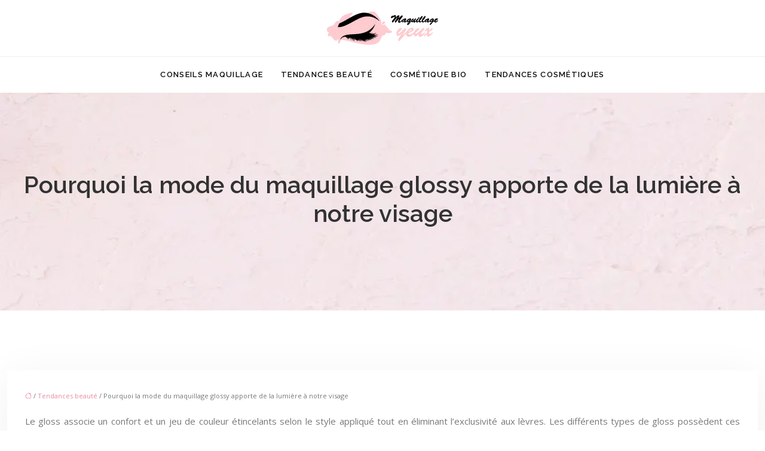

--- FILE ---
content_type: text/html; charset=UTF-8
request_url: https://www.maquillage-yeux.org/pourquoi-la-mode-du-maquillage-glossy-apporte-de-la-lumiere-a-notre-visage/
body_size: 10946
content:
<!DOCTYPE html>
<html lang="fr-FR">
<head>
<meta charset="UTF-8" />
<meta name="viewport" content="width=device-width">
<link rel="shortcut icon" href="/wp-content/uploads/2019/08/favicon.png" />
<script type="application/ld+json">
{
    "@context": "https://schema.org",
    "@graph": [
        {
            "@type": "WebSite",
            "@id": "https://www.maquillage-yeux.org#website",
            "url": "https://www.maquillage-yeux.org",
            "name": "Maquillage-yeux",
            "inLanguage": "fr-FR",
            "publisher": {
                "@id": "https://www.maquillage-yeux.org#organization"
            }
        },
        {
            "@type": "Organization",
            "@id": "https://www.maquillage-yeux.org#organization",
            "name": "Maquillage-yeux",
            "url": "https://www.maquillage-yeux.org",
            "logo": {
                "@type": "ImageObject",
                "@id": "https://www.maquillage-yeux.org#logo",
                "url": "https://www.maquillage-yeux.org/wp-content/uploads/2024/04/maquillage-yeux.webp"
            }
        },
        {
            "@type": "Person",
            "@id": "https://www.maquillage-yeux.org/author/maquillageyeux#person",
            "name": "admin",
            "jobTitle": "Rédaction Web",
            "url": "https://www.maquillage-yeux.org/author/maquillageyeux",
            "worksFor": {
                "@id": "https://www.maquillage-yeux.org#organization"
            },
            "image": {
                "@type": "ImageObject",
                "url": ""
            }
        },
        {
            "@type": "WebPage",
            "@id": "https://www.maquillage-yeux.org/pourquoi-la-mode-du-maquillage-glossy-apporte-de-la-lumiere-a-notre-visage/#webpage",
            "url": "https://www.maquillage-yeux.org/pourquoi-la-mode-du-maquillage-glossy-apporte-de-la-lumiere-a-notre-visage/",
            "isPartOf": {
                "@id": "https://www.maquillage-yeux.org#website"
            },
            "breadcrumb": {
                "@id": "https://www.maquillage-yeux.org/pourquoi-la-mode-du-maquillage-glossy-apporte-de-la-lumiere-a-notre-visage/#breadcrumb"
            },
            "inLanguage": "fr_FR"
        },
        {
            "@type": "Article",
            "@id": "https://www.maquillage-yeux.org/pourquoi-la-mode-du-maquillage-glossy-apporte-de-la-lumiere-a-notre-visage/#article",
            "headline": "Pourquoi la mode du maquillage glossy apporte de la lumière à notre visage",
            "mainEntityOfPage": {
                "@id": "https://www.maquillage-yeux.org/pourquoi-la-mode-du-maquillage-glossy-apporte-de-la-lumiere-a-notre-visage/#webpage"
            },
            "wordCount": 461,
            "isAccessibleForFree": true,
            "articleSection": [
                "Tendances beauté"
            ],
            "datePublished": "2019-11-24T09:20:34+00:00",
            "author": {
                "@id": "https://www.maquillage-yeux.org/author/maquillageyeux#person"
            },
            "publisher": {
                "@id": "https://www.maquillage-yeux.org#organization"
            },
            "inLanguage": "fr-FR"
        },
        {
            "@type": "BreadcrumbList",
            "@id": "https://www.maquillage-yeux.org/pourquoi-la-mode-du-maquillage-glossy-apporte-de-la-lumiere-a-notre-visage/#breadcrumb",
            "itemListElement": [
                {
                    "@type": "ListItem",
                    "position": 1,
                    "name": "Accueil",
                    "item": "https://www.maquillage-yeux.org/"
                },
                {
                    "@type": "ListItem",
                    "position": 2,
                    "name": "Tendances beauté",
                    "item": "https://www.maquillage-yeux.org/tendances-beaute/"
                },
                {
                    "@type": "ListItem",
                    "position": 3,
                    "name": "Pourquoi la mode du maquillage glossy apporte de la lumière à notre visage",
                    "item": "https://www.maquillage-yeux.org/pourquoi-la-mode-du-maquillage-glossy-apporte-de-la-lumiere-a-notre-visage/"
                }
            ]
        }
    ]
}</script>
<meta name='robots' content='max-image-preview:large' />
<title>Le maquillage glossy pour illuminer les visages</title><meta name="description" content="Le gloss présente des caractéristiques focalisés sur l'accentuation des réflexions du visage. Désormais, il peut s'appliquer au niveau des yeux"><link rel="alternate" title="oEmbed (JSON)" type="application/json+oembed" href="https://www.maquillage-yeux.org/wp-json/oembed/1.0/embed?url=https%3A%2F%2Fwww.maquillage-yeux.org%2Fpourquoi-la-mode-du-maquillage-glossy-apporte-de-la-lumiere-a-notre-visage%2F" />
<link rel="alternate" title="oEmbed (XML)" type="text/xml+oembed" href="https://www.maquillage-yeux.org/wp-json/oembed/1.0/embed?url=https%3A%2F%2Fwww.maquillage-yeux.org%2Fpourquoi-la-mode-du-maquillage-glossy-apporte-de-la-lumiere-a-notre-visage%2F&#038;format=xml" />
<style id='wp-img-auto-sizes-contain-inline-css' type='text/css'>
img:is([sizes=auto i],[sizes^="auto," i]){contain-intrinsic-size:3000px 1500px}
/*# sourceURL=wp-img-auto-sizes-contain-inline-css */
</style>
<style id='wp-block-library-inline-css' type='text/css'>
:root{--wp-block-synced-color:#7a00df;--wp-block-synced-color--rgb:122,0,223;--wp-bound-block-color:var(--wp-block-synced-color);--wp-editor-canvas-background:#ddd;--wp-admin-theme-color:#007cba;--wp-admin-theme-color--rgb:0,124,186;--wp-admin-theme-color-darker-10:#006ba1;--wp-admin-theme-color-darker-10--rgb:0,107,160.5;--wp-admin-theme-color-darker-20:#005a87;--wp-admin-theme-color-darker-20--rgb:0,90,135;--wp-admin-border-width-focus:2px}@media (min-resolution:192dpi){:root{--wp-admin-border-width-focus:1.5px}}.wp-element-button{cursor:pointer}:root .has-very-light-gray-background-color{background-color:#eee}:root .has-very-dark-gray-background-color{background-color:#313131}:root .has-very-light-gray-color{color:#eee}:root .has-very-dark-gray-color{color:#313131}:root .has-vivid-green-cyan-to-vivid-cyan-blue-gradient-background{background:linear-gradient(135deg,#00d084,#0693e3)}:root .has-purple-crush-gradient-background{background:linear-gradient(135deg,#34e2e4,#4721fb 50%,#ab1dfe)}:root .has-hazy-dawn-gradient-background{background:linear-gradient(135deg,#faaca8,#dad0ec)}:root .has-subdued-olive-gradient-background{background:linear-gradient(135deg,#fafae1,#67a671)}:root .has-atomic-cream-gradient-background{background:linear-gradient(135deg,#fdd79a,#004a59)}:root .has-nightshade-gradient-background{background:linear-gradient(135deg,#330968,#31cdcf)}:root .has-midnight-gradient-background{background:linear-gradient(135deg,#020381,#2874fc)}:root{--wp--preset--font-size--normal:16px;--wp--preset--font-size--huge:42px}.has-regular-font-size{font-size:1em}.has-larger-font-size{font-size:2.625em}.has-normal-font-size{font-size:var(--wp--preset--font-size--normal)}.has-huge-font-size{font-size:var(--wp--preset--font-size--huge)}.has-text-align-center{text-align:center}.has-text-align-left{text-align:left}.has-text-align-right{text-align:right}.has-fit-text{white-space:nowrap!important}#end-resizable-editor-section{display:none}.aligncenter{clear:both}.items-justified-left{justify-content:flex-start}.items-justified-center{justify-content:center}.items-justified-right{justify-content:flex-end}.items-justified-space-between{justify-content:space-between}.screen-reader-text{border:0;clip-path:inset(50%);height:1px;margin:-1px;overflow:hidden;padding:0;position:absolute;width:1px;word-wrap:normal!important}.screen-reader-text:focus{background-color:#ddd;clip-path:none;color:#444;display:block;font-size:1em;height:auto;left:5px;line-height:normal;padding:15px 23px 14px;text-decoration:none;top:5px;width:auto;z-index:100000}html :where(.has-border-color){border-style:solid}html :where([style*=border-top-color]){border-top-style:solid}html :where([style*=border-right-color]){border-right-style:solid}html :where([style*=border-bottom-color]){border-bottom-style:solid}html :where([style*=border-left-color]){border-left-style:solid}html :where([style*=border-width]){border-style:solid}html :where([style*=border-top-width]){border-top-style:solid}html :where([style*=border-right-width]){border-right-style:solid}html :where([style*=border-bottom-width]){border-bottom-style:solid}html :where([style*=border-left-width]){border-left-style:solid}html :where(img[class*=wp-image-]){height:auto;max-width:100%}:where(figure){margin:0 0 1em}html :where(.is-position-sticky){--wp-admin--admin-bar--position-offset:var(--wp-admin--admin-bar--height,0px)}@media screen and (max-width:600px){html :where(.is-position-sticky){--wp-admin--admin-bar--position-offset:0px}}

/*# sourceURL=wp-block-library-inline-css */
</style><style id='global-styles-inline-css' type='text/css'>
:root{--wp--preset--aspect-ratio--square: 1;--wp--preset--aspect-ratio--4-3: 4/3;--wp--preset--aspect-ratio--3-4: 3/4;--wp--preset--aspect-ratio--3-2: 3/2;--wp--preset--aspect-ratio--2-3: 2/3;--wp--preset--aspect-ratio--16-9: 16/9;--wp--preset--aspect-ratio--9-16: 9/16;--wp--preset--color--black: #000000;--wp--preset--color--cyan-bluish-gray: #abb8c3;--wp--preset--color--white: #ffffff;--wp--preset--color--pale-pink: #f78da7;--wp--preset--color--vivid-red: #cf2e2e;--wp--preset--color--luminous-vivid-orange: #ff6900;--wp--preset--color--luminous-vivid-amber: #fcb900;--wp--preset--color--light-green-cyan: #7bdcb5;--wp--preset--color--vivid-green-cyan: #00d084;--wp--preset--color--pale-cyan-blue: #8ed1fc;--wp--preset--color--vivid-cyan-blue: #0693e3;--wp--preset--color--vivid-purple: #9b51e0;--wp--preset--color--base: #f9f9f9;--wp--preset--color--base-2: #ffffff;--wp--preset--color--contrast: #111111;--wp--preset--color--contrast-2: #636363;--wp--preset--color--contrast-3: #A4A4A4;--wp--preset--color--accent: #cfcabe;--wp--preset--color--accent-2: #c2a990;--wp--preset--color--accent-3: #d8613c;--wp--preset--color--accent-4: #b1c5a4;--wp--preset--color--accent-5: #b5bdbc;--wp--preset--gradient--vivid-cyan-blue-to-vivid-purple: linear-gradient(135deg,rgb(6,147,227) 0%,rgb(155,81,224) 100%);--wp--preset--gradient--light-green-cyan-to-vivid-green-cyan: linear-gradient(135deg,rgb(122,220,180) 0%,rgb(0,208,130) 100%);--wp--preset--gradient--luminous-vivid-amber-to-luminous-vivid-orange: linear-gradient(135deg,rgb(252,185,0) 0%,rgb(255,105,0) 100%);--wp--preset--gradient--luminous-vivid-orange-to-vivid-red: linear-gradient(135deg,rgb(255,105,0) 0%,rgb(207,46,46) 100%);--wp--preset--gradient--very-light-gray-to-cyan-bluish-gray: linear-gradient(135deg,rgb(238,238,238) 0%,rgb(169,184,195) 100%);--wp--preset--gradient--cool-to-warm-spectrum: linear-gradient(135deg,rgb(74,234,220) 0%,rgb(151,120,209) 20%,rgb(207,42,186) 40%,rgb(238,44,130) 60%,rgb(251,105,98) 80%,rgb(254,248,76) 100%);--wp--preset--gradient--blush-light-purple: linear-gradient(135deg,rgb(255,206,236) 0%,rgb(152,150,240) 100%);--wp--preset--gradient--blush-bordeaux: linear-gradient(135deg,rgb(254,205,165) 0%,rgb(254,45,45) 50%,rgb(107,0,62) 100%);--wp--preset--gradient--luminous-dusk: linear-gradient(135deg,rgb(255,203,112) 0%,rgb(199,81,192) 50%,rgb(65,88,208) 100%);--wp--preset--gradient--pale-ocean: linear-gradient(135deg,rgb(255,245,203) 0%,rgb(182,227,212) 50%,rgb(51,167,181) 100%);--wp--preset--gradient--electric-grass: linear-gradient(135deg,rgb(202,248,128) 0%,rgb(113,206,126) 100%);--wp--preset--gradient--midnight: linear-gradient(135deg,rgb(2,3,129) 0%,rgb(40,116,252) 100%);--wp--preset--gradient--gradient-1: linear-gradient(to bottom, #cfcabe 0%, #F9F9F9 100%);--wp--preset--gradient--gradient-2: linear-gradient(to bottom, #C2A990 0%, #F9F9F9 100%);--wp--preset--gradient--gradient-3: linear-gradient(to bottom, #D8613C 0%, #F9F9F9 100%);--wp--preset--gradient--gradient-4: linear-gradient(to bottom, #B1C5A4 0%, #F9F9F9 100%);--wp--preset--gradient--gradient-5: linear-gradient(to bottom, #B5BDBC 0%, #F9F9F9 100%);--wp--preset--gradient--gradient-6: linear-gradient(to bottom, #A4A4A4 0%, #F9F9F9 100%);--wp--preset--gradient--gradient-7: linear-gradient(to bottom, #cfcabe 50%, #F9F9F9 50%);--wp--preset--gradient--gradient-8: linear-gradient(to bottom, #C2A990 50%, #F9F9F9 50%);--wp--preset--gradient--gradient-9: linear-gradient(to bottom, #D8613C 50%, #F9F9F9 50%);--wp--preset--gradient--gradient-10: linear-gradient(to bottom, #B1C5A4 50%, #F9F9F9 50%);--wp--preset--gradient--gradient-11: linear-gradient(to bottom, #B5BDBC 50%, #F9F9F9 50%);--wp--preset--gradient--gradient-12: linear-gradient(to bottom, #A4A4A4 50%, #F9F9F9 50%);--wp--preset--font-size--small: 13px;--wp--preset--font-size--medium: 20px;--wp--preset--font-size--large: 36px;--wp--preset--font-size--x-large: 42px;--wp--preset--spacing--20: min(1.5rem, 2vw);--wp--preset--spacing--30: min(2.5rem, 3vw);--wp--preset--spacing--40: min(4rem, 5vw);--wp--preset--spacing--50: min(6.5rem, 8vw);--wp--preset--spacing--60: min(10.5rem, 13vw);--wp--preset--spacing--70: 3.38rem;--wp--preset--spacing--80: 5.06rem;--wp--preset--spacing--10: 1rem;--wp--preset--shadow--natural: 6px 6px 9px rgba(0, 0, 0, 0.2);--wp--preset--shadow--deep: 12px 12px 50px rgba(0, 0, 0, 0.4);--wp--preset--shadow--sharp: 6px 6px 0px rgba(0, 0, 0, 0.2);--wp--preset--shadow--outlined: 6px 6px 0px -3px rgb(255, 255, 255), 6px 6px rgb(0, 0, 0);--wp--preset--shadow--crisp: 6px 6px 0px rgb(0, 0, 0);}:root { --wp--style--global--content-size: 1320px;--wp--style--global--wide-size: 1920px; }:where(body) { margin: 0; }.wp-site-blocks { padding-top: var(--wp--style--root--padding-top); padding-bottom: var(--wp--style--root--padding-bottom); }.has-global-padding { padding-right: var(--wp--style--root--padding-right); padding-left: var(--wp--style--root--padding-left); }.has-global-padding > .alignfull { margin-right: calc(var(--wp--style--root--padding-right) * -1); margin-left: calc(var(--wp--style--root--padding-left) * -1); }.has-global-padding :where(:not(.alignfull.is-layout-flow) > .has-global-padding:not(.wp-block-block, .alignfull)) { padding-right: 0; padding-left: 0; }.has-global-padding :where(:not(.alignfull.is-layout-flow) > .has-global-padding:not(.wp-block-block, .alignfull)) > .alignfull { margin-left: 0; margin-right: 0; }.wp-site-blocks > .alignleft { float: left; margin-right: 2em; }.wp-site-blocks > .alignright { float: right; margin-left: 2em; }.wp-site-blocks > .aligncenter { justify-content: center; margin-left: auto; margin-right: auto; }:where(.wp-site-blocks) > * { margin-block-start: 1.2rem; margin-block-end: 0; }:where(.wp-site-blocks) > :first-child { margin-block-start: 0; }:where(.wp-site-blocks) > :last-child { margin-block-end: 0; }:root { --wp--style--block-gap: 1.2rem; }:root :where(.is-layout-flow) > :first-child{margin-block-start: 0;}:root :where(.is-layout-flow) > :last-child{margin-block-end: 0;}:root :where(.is-layout-flow) > *{margin-block-start: 1.2rem;margin-block-end: 0;}:root :where(.is-layout-constrained) > :first-child{margin-block-start: 0;}:root :where(.is-layout-constrained) > :last-child{margin-block-end: 0;}:root :where(.is-layout-constrained) > *{margin-block-start: 1.2rem;margin-block-end: 0;}:root :where(.is-layout-flex){gap: 1.2rem;}:root :where(.is-layout-grid){gap: 1.2rem;}.is-layout-flow > .alignleft{float: left;margin-inline-start: 0;margin-inline-end: 2em;}.is-layout-flow > .alignright{float: right;margin-inline-start: 2em;margin-inline-end: 0;}.is-layout-flow > .aligncenter{margin-left: auto !important;margin-right: auto !important;}.is-layout-constrained > .alignleft{float: left;margin-inline-start: 0;margin-inline-end: 2em;}.is-layout-constrained > .alignright{float: right;margin-inline-start: 2em;margin-inline-end: 0;}.is-layout-constrained > .aligncenter{margin-left: auto !important;margin-right: auto !important;}.is-layout-constrained > :where(:not(.alignleft):not(.alignright):not(.alignfull)){max-width: var(--wp--style--global--content-size);margin-left: auto !important;margin-right: auto !important;}.is-layout-constrained > .alignwide{max-width: var(--wp--style--global--wide-size);}body .is-layout-flex{display: flex;}.is-layout-flex{flex-wrap: wrap;align-items: center;}.is-layout-flex > :is(*, div){margin: 0;}body .is-layout-grid{display: grid;}.is-layout-grid > :is(*, div){margin: 0;}body{--wp--style--root--padding-top: 0px;--wp--style--root--padding-right: var(--wp--preset--spacing--50);--wp--style--root--padding-bottom: 0px;--wp--style--root--padding-left: var(--wp--preset--spacing--50);}a:where(:not(.wp-element-button)){text-decoration: underline;}:root :where(a:where(:not(.wp-element-button)):hover){text-decoration: none;}:root :where(.wp-element-button, .wp-block-button__link){background-color: var(--wp--preset--color--contrast);border-radius: .33rem;border-color: var(--wp--preset--color--contrast);border-width: 0;color: var(--wp--preset--color--base);font-family: inherit;font-size: var(--wp--preset--font-size--small);font-style: normal;font-weight: 500;letter-spacing: inherit;line-height: inherit;padding-top: 0.6rem;padding-right: 1rem;padding-bottom: 0.6rem;padding-left: 1rem;text-decoration: none;text-transform: inherit;}:root :where(.wp-element-button:hover, .wp-block-button__link:hover){background-color: var(--wp--preset--color--contrast-2);border-color: var(--wp--preset--color--contrast-2);color: var(--wp--preset--color--base);}:root :where(.wp-element-button:focus, .wp-block-button__link:focus){background-color: var(--wp--preset--color--contrast-2);border-color: var(--wp--preset--color--contrast-2);color: var(--wp--preset--color--base);outline-color: var(--wp--preset--color--contrast);outline-offset: 2px;outline-style: dotted;outline-width: 1px;}:root :where(.wp-element-button:active, .wp-block-button__link:active){background-color: var(--wp--preset--color--contrast);color: var(--wp--preset--color--base);}:root :where(.wp-element-caption, .wp-block-audio figcaption, .wp-block-embed figcaption, .wp-block-gallery figcaption, .wp-block-image figcaption, .wp-block-table figcaption, .wp-block-video figcaption){color: var(--wp--preset--color--contrast-2);font-family: var(--wp--preset--font-family--body);font-size: 0.8rem;}.has-black-color{color: var(--wp--preset--color--black) !important;}.has-cyan-bluish-gray-color{color: var(--wp--preset--color--cyan-bluish-gray) !important;}.has-white-color{color: var(--wp--preset--color--white) !important;}.has-pale-pink-color{color: var(--wp--preset--color--pale-pink) !important;}.has-vivid-red-color{color: var(--wp--preset--color--vivid-red) !important;}.has-luminous-vivid-orange-color{color: var(--wp--preset--color--luminous-vivid-orange) !important;}.has-luminous-vivid-amber-color{color: var(--wp--preset--color--luminous-vivid-amber) !important;}.has-light-green-cyan-color{color: var(--wp--preset--color--light-green-cyan) !important;}.has-vivid-green-cyan-color{color: var(--wp--preset--color--vivid-green-cyan) !important;}.has-pale-cyan-blue-color{color: var(--wp--preset--color--pale-cyan-blue) !important;}.has-vivid-cyan-blue-color{color: var(--wp--preset--color--vivid-cyan-blue) !important;}.has-vivid-purple-color{color: var(--wp--preset--color--vivid-purple) !important;}.has-base-color{color: var(--wp--preset--color--base) !important;}.has-base-2-color{color: var(--wp--preset--color--base-2) !important;}.has-contrast-color{color: var(--wp--preset--color--contrast) !important;}.has-contrast-2-color{color: var(--wp--preset--color--contrast-2) !important;}.has-contrast-3-color{color: var(--wp--preset--color--contrast-3) !important;}.has-accent-color{color: var(--wp--preset--color--accent) !important;}.has-accent-2-color{color: var(--wp--preset--color--accent-2) !important;}.has-accent-3-color{color: var(--wp--preset--color--accent-3) !important;}.has-accent-4-color{color: var(--wp--preset--color--accent-4) !important;}.has-accent-5-color{color: var(--wp--preset--color--accent-5) !important;}.has-black-background-color{background-color: var(--wp--preset--color--black) !important;}.has-cyan-bluish-gray-background-color{background-color: var(--wp--preset--color--cyan-bluish-gray) !important;}.has-white-background-color{background-color: var(--wp--preset--color--white) !important;}.has-pale-pink-background-color{background-color: var(--wp--preset--color--pale-pink) !important;}.has-vivid-red-background-color{background-color: var(--wp--preset--color--vivid-red) !important;}.has-luminous-vivid-orange-background-color{background-color: var(--wp--preset--color--luminous-vivid-orange) !important;}.has-luminous-vivid-amber-background-color{background-color: var(--wp--preset--color--luminous-vivid-amber) !important;}.has-light-green-cyan-background-color{background-color: var(--wp--preset--color--light-green-cyan) !important;}.has-vivid-green-cyan-background-color{background-color: var(--wp--preset--color--vivid-green-cyan) !important;}.has-pale-cyan-blue-background-color{background-color: var(--wp--preset--color--pale-cyan-blue) !important;}.has-vivid-cyan-blue-background-color{background-color: var(--wp--preset--color--vivid-cyan-blue) !important;}.has-vivid-purple-background-color{background-color: var(--wp--preset--color--vivid-purple) !important;}.has-base-background-color{background-color: var(--wp--preset--color--base) !important;}.has-base-2-background-color{background-color: var(--wp--preset--color--base-2) !important;}.has-contrast-background-color{background-color: var(--wp--preset--color--contrast) !important;}.has-contrast-2-background-color{background-color: var(--wp--preset--color--contrast-2) !important;}.has-contrast-3-background-color{background-color: var(--wp--preset--color--contrast-3) !important;}.has-accent-background-color{background-color: var(--wp--preset--color--accent) !important;}.has-accent-2-background-color{background-color: var(--wp--preset--color--accent-2) !important;}.has-accent-3-background-color{background-color: var(--wp--preset--color--accent-3) !important;}.has-accent-4-background-color{background-color: var(--wp--preset--color--accent-4) !important;}.has-accent-5-background-color{background-color: var(--wp--preset--color--accent-5) !important;}.has-black-border-color{border-color: var(--wp--preset--color--black) !important;}.has-cyan-bluish-gray-border-color{border-color: var(--wp--preset--color--cyan-bluish-gray) !important;}.has-white-border-color{border-color: var(--wp--preset--color--white) !important;}.has-pale-pink-border-color{border-color: var(--wp--preset--color--pale-pink) !important;}.has-vivid-red-border-color{border-color: var(--wp--preset--color--vivid-red) !important;}.has-luminous-vivid-orange-border-color{border-color: var(--wp--preset--color--luminous-vivid-orange) !important;}.has-luminous-vivid-amber-border-color{border-color: var(--wp--preset--color--luminous-vivid-amber) !important;}.has-light-green-cyan-border-color{border-color: var(--wp--preset--color--light-green-cyan) !important;}.has-vivid-green-cyan-border-color{border-color: var(--wp--preset--color--vivid-green-cyan) !important;}.has-pale-cyan-blue-border-color{border-color: var(--wp--preset--color--pale-cyan-blue) !important;}.has-vivid-cyan-blue-border-color{border-color: var(--wp--preset--color--vivid-cyan-blue) !important;}.has-vivid-purple-border-color{border-color: var(--wp--preset--color--vivid-purple) !important;}.has-base-border-color{border-color: var(--wp--preset--color--base) !important;}.has-base-2-border-color{border-color: var(--wp--preset--color--base-2) !important;}.has-contrast-border-color{border-color: var(--wp--preset--color--contrast) !important;}.has-contrast-2-border-color{border-color: var(--wp--preset--color--contrast-2) !important;}.has-contrast-3-border-color{border-color: var(--wp--preset--color--contrast-3) !important;}.has-accent-border-color{border-color: var(--wp--preset--color--accent) !important;}.has-accent-2-border-color{border-color: var(--wp--preset--color--accent-2) !important;}.has-accent-3-border-color{border-color: var(--wp--preset--color--accent-3) !important;}.has-accent-4-border-color{border-color: var(--wp--preset--color--accent-4) !important;}.has-accent-5-border-color{border-color: var(--wp--preset--color--accent-5) !important;}.has-vivid-cyan-blue-to-vivid-purple-gradient-background{background: var(--wp--preset--gradient--vivid-cyan-blue-to-vivid-purple) !important;}.has-light-green-cyan-to-vivid-green-cyan-gradient-background{background: var(--wp--preset--gradient--light-green-cyan-to-vivid-green-cyan) !important;}.has-luminous-vivid-amber-to-luminous-vivid-orange-gradient-background{background: var(--wp--preset--gradient--luminous-vivid-amber-to-luminous-vivid-orange) !important;}.has-luminous-vivid-orange-to-vivid-red-gradient-background{background: var(--wp--preset--gradient--luminous-vivid-orange-to-vivid-red) !important;}.has-very-light-gray-to-cyan-bluish-gray-gradient-background{background: var(--wp--preset--gradient--very-light-gray-to-cyan-bluish-gray) !important;}.has-cool-to-warm-spectrum-gradient-background{background: var(--wp--preset--gradient--cool-to-warm-spectrum) !important;}.has-blush-light-purple-gradient-background{background: var(--wp--preset--gradient--blush-light-purple) !important;}.has-blush-bordeaux-gradient-background{background: var(--wp--preset--gradient--blush-bordeaux) !important;}.has-luminous-dusk-gradient-background{background: var(--wp--preset--gradient--luminous-dusk) !important;}.has-pale-ocean-gradient-background{background: var(--wp--preset--gradient--pale-ocean) !important;}.has-electric-grass-gradient-background{background: var(--wp--preset--gradient--electric-grass) !important;}.has-midnight-gradient-background{background: var(--wp--preset--gradient--midnight) !important;}.has-gradient-1-gradient-background{background: var(--wp--preset--gradient--gradient-1) !important;}.has-gradient-2-gradient-background{background: var(--wp--preset--gradient--gradient-2) !important;}.has-gradient-3-gradient-background{background: var(--wp--preset--gradient--gradient-3) !important;}.has-gradient-4-gradient-background{background: var(--wp--preset--gradient--gradient-4) !important;}.has-gradient-5-gradient-background{background: var(--wp--preset--gradient--gradient-5) !important;}.has-gradient-6-gradient-background{background: var(--wp--preset--gradient--gradient-6) !important;}.has-gradient-7-gradient-background{background: var(--wp--preset--gradient--gradient-7) !important;}.has-gradient-8-gradient-background{background: var(--wp--preset--gradient--gradient-8) !important;}.has-gradient-9-gradient-background{background: var(--wp--preset--gradient--gradient-9) !important;}.has-gradient-10-gradient-background{background: var(--wp--preset--gradient--gradient-10) !important;}.has-gradient-11-gradient-background{background: var(--wp--preset--gradient--gradient-11) !important;}.has-gradient-12-gradient-background{background: var(--wp--preset--gradient--gradient-12) !important;}.has-small-font-size{font-size: var(--wp--preset--font-size--small) !important;}.has-medium-font-size{font-size: var(--wp--preset--font-size--medium) !important;}.has-large-font-size{font-size: var(--wp--preset--font-size--large) !important;}.has-x-large-font-size{font-size: var(--wp--preset--font-size--x-large) !important;}
/*# sourceURL=global-styles-inline-css */
</style>

<link rel='stylesheet' id='default-css' href='https://www.maquillage-yeux.org/wp-content/themes/factory-templates-4/style.css?ver=c5b5d1f0df38c57331b4ae00b67b1097' type='text/css' media='all' />
<link rel='stylesheet' id='bootstrap5-css' href='https://www.maquillage-yeux.org/wp-content/themes/factory-templates-4/css/bootstrap.min.css?ver=c5b5d1f0df38c57331b4ae00b67b1097' type='text/css' media='all' />
<link rel='stylesheet' id='bootstrap-icon-css' href='https://www.maquillage-yeux.org/wp-content/themes/factory-templates-4/css/bootstrap-icons.css?ver=c5b5d1f0df38c57331b4ae00b67b1097' type='text/css' media='all' />
<link rel='stylesheet' id='global-css' href='https://www.maquillage-yeux.org/wp-content/themes/factory-templates-4/css/global.css?ver=c5b5d1f0df38c57331b4ae00b67b1097' type='text/css' media='all' />
<link rel='stylesheet' id='light-theme-css' href='https://www.maquillage-yeux.org/wp-content/themes/factory-templates-4/css/light.css?ver=c5b5d1f0df38c57331b4ae00b67b1097' type='text/css' media='all' />
<script type="text/javascript" src="https://code.jquery.com/jquery-3.2.1.min.js?ver=c5b5d1f0df38c57331b4ae00b67b1097" id="jquery3.2.1-js"></script>
<script type="text/javascript" src="https://www.maquillage-yeux.org/wp-content/themes/factory-templates-4/js/fn.js?ver=c5b5d1f0df38c57331b4ae00b67b1097" id="default_script-js"></script>
<link rel="https://api.w.org/" href="https://www.maquillage-yeux.org/wp-json/" /><link rel="alternate" title="JSON" type="application/json" href="https://www.maquillage-yeux.org/wp-json/wp/v2/posts/159" /><link rel="EditURI" type="application/rsd+xml" title="RSD" href="https://www.maquillage-yeux.org/xmlrpc.php?rsd" />
<link rel="canonical" href="https://www.maquillage-yeux.org/pourquoi-la-mode-du-maquillage-glossy-apporte-de-la-lumiere-a-notre-visage/" />
<link rel='shortlink' href='https://www.maquillage-yeux.org/?p=159' />
 
<link href="https://fonts.googleapis.com/css2?family=Open+Sans:ital,wght@0,300..800;1,300..800&family=Raleway:ital,wght@0,100..900;1,100..900&display=swap" rel="stylesheet">
<meta name="google-site-verification" content="pfpZnUVv6XtgPYd5NB-4NCae9YoV8sIuzIWXCnNB3dc" />
<meta name="google-site-verification" content="x0Ui2Gw5-7grtAnDtTOC-HkYrM7LzRU1By-xmjb41_Y" /> 
<style type="text/css">
.default_color_background,.menu-bars{background-color : #baa3cd }.default_color_text,a,h1 span,h2 span,h3 span,h4 span,h5 span,h6 span{color :#baa3cd }.navigation li a,.navigation li.disabled,.navigation li.active a,.owl-dots .owl-dot.active span,.owl-dots .owl-dot:hover span{background-color: #baa3cd;}
.block-spc{border-color:#baa3cd}
.page-content a{color : #e98ba0 }.page-content a:hover{color : #a12eff }.home .body-content a{color : #e98ba0 }.home .body-content a:hover{color : #a12eff }.col-menu,.main-navigation{background-color:#fff;}.main-navigation.scrolled{background-color:#fff;}.main-navigation {-webkit-box-shadow: 0 2px 13px 0 rgba(0, 0, 0, .1);-moz-box-shadow: 0 2px 13px 0 rgba(0, 0, 0, .1);box-shadow: 0 2px 13px 0 rgba(0, 0, 0, .1);}
.main-navigation.scrolled{box-shadow: none;-moz-box-shadow: none;-webkit-box-shadow: none;}.main-navigation .logo-main{height: 60px;}.main-navigation  .logo-sticky{height: 45px;}nav li a{font-size:13px;}nav li a{line-height:40px;}nav li a{color:#0c0c0c!important;}nav li:hover > a,.current-menu-item > a{color:#baa3cd!important;}.archive h1{color:#323232!important;}.category .subheader,.single .subheader{padding:130px 0px }.archive h1{text-align:center!important;} .archive h1{font-size:40px}  .archive h2,.cat-description h2{font-size:25px} .archive h2 a,.cat-description h2{color:#323232!important;}.archive .readmore{background-color:#baa3cd;}.archive .readmore{color:#fff;}.archive .readmore:hover{background-color:#f1a9c2;}.archive .readmore:hover{color:#fff;}.archive .readmore{padding:8px 20px;}.single h1{color:#323232!important;}.single .the-post h2{color:#444!important;}.single .the-post h3{color:#444!important;}.single .the-post h4{color:#444!important;}.single .the-post h5{color:#444!important;}.single .the-post h6{color:#444!important;} .single .post-content a{color:#e98ba0} .single .post-content a:hover{color:#a12eff}.single h1{text-align:center!important;}.single h1{font-size: 40px}.single h2{font-size: 25px}.single h3{font-size: 21px}.single h4{font-size: 18px}footer{background-position:top } #back_to_top{background-color:#baa3cd;}#back_to_top i, #back_to_top svg{color:#fff;} footer{padding:80px 0 60px} #back_to_top {padding:3px 9px 6px;}</style>
<style>:root {
    --color-primary: #baa3cd;
    --color-primary-light: #f1d3ff;
    --color-primary-dark: #82728f;
    --color-primary-hover: #a792b8;
    --color-primary-muted: #ffffff;
            --color-background: #fff;
    --color-text: #000000;
} </style>
<style id="custom-st" type="text/css">
body{font-style:normal;font-family:'Open Sans',sans-serif;color:#787878;font-size:15px;font-weight:400;line-height:26px;}h1,h2,h3,h4{font-family:"Raleway",sans-serif;font-weight:600;}a{text-decoration:none;}.logo-center{border-bottom:1px solid #eee;padding:17px 0;}.main-navigation {z-index:3;}.navbar{padding:0!important;}.navbar-toggler{border:none}nav li a{font-style:normal;font-family:"Raleway",sans-serif;text-transform:uppercase;letter-spacing:0.1em;font-weight:600;padding:10px 15px!important;}.sub-menu li a{padding:0!important;line-height:30px;}p{text-align:justify;}.main-navigation .menu-item-has-children::after{top:15px;right:0;color:#baa3cd;}.goutiere-3{gap:3em;}.col1{box-shadow:0 0 15px 0 rgba(0,0,0,0.1);border-radius:3px;}.anim-box .wp-block-cover__background{opacity:0!important;transition:all 0.6s ease;}.anim-box:hover .wp-block-cover__background{opacity:0.5!important;}.col2{position:relative;margin-top:-30px!important;}.goutiere-zero{gap:0;margin-bottom:0;}.anim-box2 .wp-block-cover__image-background{transition:all 0.5s ease;}.anim-box2:hover .wp-block-cover__image-background{transform:scale(1.2);}.pulse{animation-name:pulse;-webkit-animation-name:pulse;animation-duration:1.5s;-webkit-animation-duration:1.5s;animation-iteration-count:infinite;-webkit-animation-iteration-count:infinite;}@keyframes pulse{0%{transform:scale(0.95);opacity:0.7;}50%{transform:scale(1);opacity:1;}100%{transform:scale(0.95);opacity:0.7;}}@-webkit-keyframes pulse{0%{-webkit-transform:scale(0.95);opacity:0.7;}50%{-webkit-transform:scale(1);opacity:1;}100%{-webkit-transform:scale(0.95);opacity:0.7;}}footer{color:#787878;font-size:14px;background-repeat:no-repeat;background-position:center;position:relative;z-index:1;}footer:before{content:"";height:4px;background:-webkit-linear-gradient(left,#baa3cd,#baa3cd 33.3333%,#f1a9c2 33.3334%,#f1a9c2 66.6666%,#baa3cd 66.6667%);background:linear-gradient(to right,#baa3cd,#baa3cd 33.3333%,#f1a9c2 33.3334%,#f1a9c2 66.6666%,#baa3cd 66.6667%);position:absolute;top:0px;left:0;z-index:-1;width:100%;}#back_to_top svg {width:20px;}#inactive,.to-top {box-shadow:none;z-index:3;}footer .footer-widget{color:#323232;margin:0 0 0.5em;font-size:20px;line-height:1.3;text-transform:uppercase;font-weight:600;border-bottom:none!important;}.archive h1,.single h1{position:relative;font-weight:600;}.archive h2,.single .the-post h2,.single .the-post h3{font-weight:500;}.archive h2 {margin-bottom:0.5em;}.archive .post{box-shadow:0 30px 100px 0 rgba(221,224,231,0.5);padding:30px 30px 30px;}.archive .readmore{letter-spacing:0.3px;font-size:13px;line-height:24px;font-weight:600;text-transform:uppercase;}.bloc2{position:relative;margin-top:-200px;}.widget_sidebar{margin-bottom:50px;background:#fff;-webkit-box-shadow:0 15px 76px 0 rgba(0,0,0,.1);box-shadow:0 15px 76px 0 rgba(0,0,0,.1);box-sizing:border-box;text-align:center;padding:25px 20px 20px;}.widget_sidebar .sidebar-widget{margin-bottom:1em;color:#111;text-align:left;position:relative;padding-bottom:1em;font-weight:500;border-bottom:none;font-size:20px;}.widget_sidebar .sidebar-widget:after,.widget_sidebar .sidebar-widget:before{content:"";position:absolute;left:0;bottom:2px;height:0;}.widget_sidebar .sidebar-widget:before{width:100%;border-bottom:1px solid #ececec;}.widget_sidebar .sidebar-widget:after{width:50px;border-bottom:1px solid #baa3cd;}.single .all-post-content{padding:30px;background:#fff;-webkit-box-shadow:0 15px 76px 0 rgba(0,0,0,.06);box-shadow:0 15px 76px 0 rgba(0,0,0,.06);margin-bottom:50px;}.loop-post .align-items-center div{padding:0 0 0 20px;}@media screen and (max-width:1024px){.parag{padding-right:0!important;padding-left:0!important;}.home h1{line-height:35px!important;font-size:25px!important;}.home h2{line-height:28px!important;font-size:24px!important;}.home h3{font-size:15px!important}}@media screen and (max-width:960px){.bloc1 {background:#000;}main-navigation .menu-item-has-children::after{top:16px;}nav li a {padding:10px!important;}.navbar {padding:10px 15px!important;}.navbar-toggler-icon {background-color:#baa3cd;}.navbar-toggler {border:none;}}@media screen and (max-width:375px){h1{font-size:30px!important;}h2{font-size:20px!important;}.category .subheader,.single .subheader {padding:70px 0px;}footer .copyright{padding:25px 50px}.loop-post .align-items-center div {padding:0;}}</style>
</head> 

<body class="wp-singular post-template-default single single-post postid-159 single-format-standard wp-theme-factory-templates-4 catid-6" style="background-color: #fff;">

<div class="main-navigation   container-fluid no over-mobile">

  

<div class="logo-center">
<a id="logo" href="https://www.maquillage-yeux.org">
<img class="logo-main" src="/wp-content/uploads/2024/04/maquillage-yeux.webp"  width="190px"   height="60px"   alt="logo">
<img class="logo-sticky" src="/wp-content/uploads/2024/04/maquillage-yeux.webp" width="auto" height="45px" alt="logo"></a>
</div>
<nav class="navbar navbar-expand-lg container-fluid">
<button class="navbar-toggler" type="button" data-bs-toggle="collapse" data-bs-target="#navbarSupportedContent" aria-controls="navbarSupportedContent" aria-expanded="false" aria-label="Toggle navigation">
      <span class="navbar-toggler-icon"><i class="bi bi-list"></i></span>
</button>
<div class="collapse navbar-collapse" id="navbarSupportedContent">
<ul id="main-menu" class="classic-menu navbar-nav mx-auto mb-2 mb-lg-0"><li id="menu-item-114" class="menu-item menu-item-type-taxonomy menu-item-object-category"><a href="https://www.maquillage-yeux.org/conseils-maquillage/">Conseils maquillage</a></li>
<li id="menu-item-127" class="menu-item menu-item-type-taxonomy menu-item-object-category current-post-ancestor current-menu-parent current-post-parent"><a href="https://www.maquillage-yeux.org/tendances-beaute/">Tendances beauté</a></li>
<li id="menu-item-126" class="menu-item menu-item-type-taxonomy menu-item-object-category"><a href="https://www.maquillage-yeux.org/cosmetique-bio/">Cosmétique bio</a></li>
<li id="menu-item-128" class="menu-item menu-item-type-taxonomy menu-item-object-category"><a href="https://www.maquillage-yeux.org/tendances-cosmetiques/">Tendances cosmétiques</a></li>
</ul></div>
</nav>
</div><!--menu-->
<div style="" class="body-content     ">
  

<div class="container-fluid subheader" style="background-position:top;background-image:url(/wp-content/uploads/2024/04/categorie.webp);background-color:#000;">
<div id="mask" style=""></div>	
<div class="container-xxl"><h1 class="title">Pourquoi la mode du maquillage glossy apporte de la lumière à notre visage</h1></div></div>



<div class="post-content container-xxl"> 


<div class="row">
<div class="  col-xxl-9  col-md-12">	



<div class="all-post-content">
<article>
<div style="font-size: 11px" class="breadcrumb"><a href="/"><i class="bi bi-house"></i></a>&nbsp;/&nbsp;<a href="https://www.maquillage-yeux.org/tendances-beaute/">Tendances beauté</a>&nbsp;/&nbsp;Pourquoi la mode du maquillage glossy apporte de la lumière à notre visage</div>
<div class="the-post">





<p>Le gloss associe un confort et un jeu de couleur étincelants selon le style appliqué tout en éliminant l’exclusivité aux lèvres. Les différents types de gloss possèdent ces propriétés de brillance qui s’adaptent à un look discret en journée et plus audacieux en soirée.</p>
<h2>Le gloss pour les lèvres et les yeux</h2>
<p>La nouvelle génération du maquillage glossy s’accompagne d’un aspect chic en affichant des caractéristiques du gloss tiré des rouges à lèvres sur d’autres parties du visage. En effet, la pigmentation plus riche colore avec une intensité supérieure et reste modulable selon la dose déposée, les finis sont similaires à un gloss classique mais deviennent plus mat une fois glacé sur les lèvres. La matière composant la texture prodigue un confort prévenant toutes sensations désagréables ainsi que le collage de cheveux sur les lèvres.</p>
<p>Le gloss pour les yeux est similaire aux styles de cheveux faussement décoiffés et le maquillage à effet mouillé imparfait attribue un charme sauvage à chaque look. L’<a href="https://misencil.com/eu/fr/training/extension-cils-volume-russe/" rel=" " target="_blank">extension des cils façon volume russe</a> amplifie le maquillage gloss mais il faut remarquer que les yeux sont des zones très sensibles et nécessitent des produits conçus à cet effet, ces derniers étant en plus moins collants et plus confortables à porter par rapport à un gloss classique de rouge à lèvre.</p>
<h2>Les atouts du maquillage gloss</h2>
<p>Les <strong>avantages du maquillage glossy</strong> se manifestent principalement par la brillance et le scintillement qu’il confère, les lèvres brillent davantage avec un gloss et rajoutent une touche de luminosité rendant également celles-ci plus pulpeuses, ce qui en fait un accessoire indispensable pour les lèvres fines. Le gloss se présente sous plusieurs formes (tubes avec applicateurs, un stick, etc.) mais permettent toutes d’hydrater les lèvres tout en apportant un goût fruité et le reflet induit par son utilisation met en valeur l’intégralité du visage dans les ambiances de fêtes.</p>
<h2>Gloss ou rouge à lèvres : pourquoi pas le deux ?</h2>
<p>Bien que le rouge à lèvres se maintienne plus longtemps que le gloss, ce dernier rajoute une touche de fantaisie au maquillage et peut être utilisé en complément du rouge à lèvres afin rajouter un côté lumineux. Pour cela, après avoir posé le rouge à lèvres, poser une couche de gloss incolore après avoir absorber l’excédent avec un mouchoir. Par exemple, pour illuminer le rouge et le rendre plus vif, un gloss transparent pailleté est recommandé et pour intensifier la couleur, un gloss de la même couleur est idéal. L’association de ces deux types de maquillage n’élimine cependant pas l’inconvénient de la durée de maintien du maquillage glossy mais peut le faire adhérer plus longtemps en dessinant le contour de la bouche avec un crayon du même ton.</p>




</div>
</article>




<div class="row nav-post-cat"><div class="col-6"><a href="https://www.maquillage-yeux.org/rouge-a-levres-nude-comment-bien-le-porter/"><i class="bi bi-arrow-left"></i>Rouge à lèvres nude : comment bien le porter ?</a></div><div class="col-6"><a href="https://www.maquillage-yeux.org/l-industrie-de-la-beaute-tendances-et-innovations-actuelles/"><i class="bi bi-arrow-left"></i>L&rsquo;industrie de la beauté : tendances et innovations actuelles</a></div></div>

</div>

</div>	


<div class="col-xxl-3 col-md-12">
<div class="sidebar">
<div class="widget-area">





<div class='widget_sidebar'><div class='sidebar-widget'>À la une</div><div class='textwidget sidebar-ma'><div class="row mb-2"><div class="col-12"><a href="https://www.maquillage-yeux.org/comment-calculer-la-marge-brute-et-la-marge-nette-pour-une-marque-de-cosmetiques/">Comment calculer la marge brute et la marge nette pour une marque de cosmétiques ?</a></div></div><div class="row mb-2"><div class="col-12"><a href="https://www.maquillage-yeux.org/instituts-de-beaute-specialises-dans-les-cils-comment-bien-choisir/">Instituts de beauté spécialisés dans les cils : comment bien choisir ?</a></div></div><div class="row mb-2"><div class="col-12"><a href="https://www.maquillage-yeux.org/rehaussement-de-cils-une-alternative-aux-extensions/">Rehaussement de cils : une alternative aux extensions</a></div></div><div class="row mb-2"><div class="col-12"><a href="https://www.maquillage-yeux.org/blush-de-couleur-rosee-comment-bien-l-appliquer/">Blush de couleur rosée : comment bien l&rsquo;appliquer ?</a></div></div><div class="row mb-2"><div class="col-12"><a href="https://www.maquillage-yeux.org/rehausser-vos-pommettes-avec-le-bon-maquillage/">Réhausser vos pommettes avec le bon maquillage</a></div></div></div></div></div><div class='widget_sidebar'><div class='sidebar-widget'>Articles similaires</div><div class='textwidget sidebar-ma'><div class="row mb-2"><div class="col-12"><a href="https://www.maquillage-yeux.org/redefinir-la-ligne-des-sourcils-quelles-methodes-choisir/">Redéfinir la ligne des sourcils : quelles méthodes choisir ?</a></div></div><div class="row mb-2"><div class="col-12"><a href="https://www.maquillage-yeux.org/entretenir-ses-sourcils-conseils-et-astuces-pratiques/">Entretenir ses sourcils : conseils et astuces pratiques</a></div></div><div class="row mb-2"><div class="col-12"><a href="https://www.maquillage-yeux.org/tendance-des-sourcils-epais-comment-l-adopter/">Tendance des sourcils épais : comment l&rsquo;adopter ?</a></div></div><div class="row mb-2"><div class="col-12"><a href="https://www.maquillage-yeux.org/accentuer-le-contour-des-levres-pour-une-bouche-plus-definie/">Accentuer le contour des lèvres pour une bouche plus définie</a></div></div></div></div>
<style>
	.nav-post-cat .col-6 i{
		display: inline-block;
		position: absolute;
	}
	.nav-post-cat .col-6 a{
		position: relative;
	}
	.nav-post-cat .col-6:nth-child(1) a{
		padding-left: 18px;
		float: left;
	}
	.nav-post-cat .col-6:nth-child(1) i{
		left: 0;
	}
	.nav-post-cat .col-6:nth-child(2) a{
		padding-right: 18px;
		float: right;
	}
	.nav-post-cat .col-6:nth-child(2) i{
		transform: rotate(180deg);
		right: 0;
	}
	.nav-post-cat .col-6:nth-child(2){
		text-align: right;
	}
</style>



</div>
</div>
</div> </div>








</div>

</div><!--body-content-->

<footer class="container-fluid" style="background-color:#000; background-image:url(/wp-content/uploads/2024/04/footer.webp); ">
<div class="container-xxl">	
<div class="widgets">
<div class="row">
<div class="col-xxl-4 col-md-12">
<div class="widget_footer"><div class="footer-widget">Maquillage quotidien</div>			<div class="textwidget"><p>Pour établir une bonne routine de maquillage, vous devez savoir quels produits utiliser et comment les utiliser. Commencez votre programme en appliquant une crème hydratante légère avant votre fond de teint.</p>
</div>
		</div></div>
<div class="col-xxl-4 col-md-12">
<div class="widget_footer"><div class="footer-widget">Maquillage pour mariée</div>			<div class="textwidget"><p>Soyez la plus belle des mariées et arborez un maquillage au top lors du grand jour. Si vous voulez préserver votre maquillage jusqu&rsquo;au bout de la nuit, fixez le tout à l&rsquo;aide d&rsquo;un spray pour prolonger sa tenue.</p>
</div>
		</div></div>
<div class="col-xxl-4 col-md-12">
<div class="widget_footer"><div class="footer-widget">Maquillage « No-makeup »</div>			<div class="textwidget"><p>Comme son nom l&rsquo;indique, le « No-makeup » est une façon de se maquiller tout en créant l&rsquo;impression de ne pas être maquillée. La technique repose sur un choix de couleurs similaires au teint naturel de notre visage.</p>
</div>
		</div></div>
</div>
</div></div>
</footer>

<div class="to-top square" id="inactive"><a id='back_to_top'><svg xmlns="http://www.w3.org/2000/svg" width="16" height="16" fill="currentColor" class="bi bi-arrow-up-short" viewBox="0 0 16 16">
  <path fill-rule="evenodd" d="M8 12a.5.5 0 0 0 .5-.5V5.707l2.146 2.147a.5.5 0 0 0 .708-.708l-3-3a.5.5 0 0 0-.708 0l-3 3a.5.5 0 1 0 .708.708L7.5 5.707V11.5a.5.5 0 0 0 .5.5z"/>
</svg></a></div>
<script type="text/javascript">
	let calcScrollValue = () => {
	let scrollProgress = document.getElementById("progress");
	let progressValue = document.getElementById("back_to_top");
	let pos = document.documentElement.scrollTop;
	let calcHeight = document.documentElement.scrollHeight - document.documentElement.clientHeight;
	let scrollValue = Math.round((pos * 100) / calcHeight);
	if (pos > 500) {
	progressValue.style.display = "grid";
	} else {
	progressValue.style.display = "none";
	}
	scrollProgress.addEventListener("click", () => {
	document.documentElement.scrollTop = 0;
	});
	scrollProgress.style.background = `conic-gradient( ${scrollValue}%, #fff ${scrollValue}%)`;
	};
	window.onscroll = calcScrollValue;
	window.onload = calcScrollValue;
</script>






<script type="speculationrules">
{"prefetch":[{"source":"document","where":{"and":[{"href_matches":"/*"},{"not":{"href_matches":["/wp-*.php","/wp-admin/*","/wp-content/uploads/*","/wp-content/*","/wp-content/plugins/*","/wp-content/themes/factory-templates-4/*","/*\\?(.+)"]}},{"not":{"selector_matches":"a[rel~=\"nofollow\"]"}},{"not":{"selector_matches":".no-prefetch, .no-prefetch a"}}]},"eagerness":"conservative"}]}
</script>
<p class="text-center" style="margin-bottom: 0px"><a href="/plan-du-site/">Plan du site</a></p><script type="text/javascript" src="https://www.maquillage-yeux.org/wp-content/themes/factory-templates-4/js/bootstrap.bundle.min.js" id="bootstrap5-js"></script>

<script type="text/javascript">
$(document).ready(function() {
$( ".the-post img" ).on( "click", function() {
var url_img = $(this).attr('src');
$('.img-fullscreen').html("<div><img src='"+url_img+"'></div>");
$('.img-fullscreen').fadeIn();
});
$('.img-fullscreen').on( "click", function() {
$(this).empty();
$('.img-fullscreen').hide();
});
//$('.block2.st3:first-child').removeClass("col-2");
//$('.block2.st3:first-child').addClass("col-6 fheight");
});
</script>










<div class="img-fullscreen"></div>

</body>
</html>